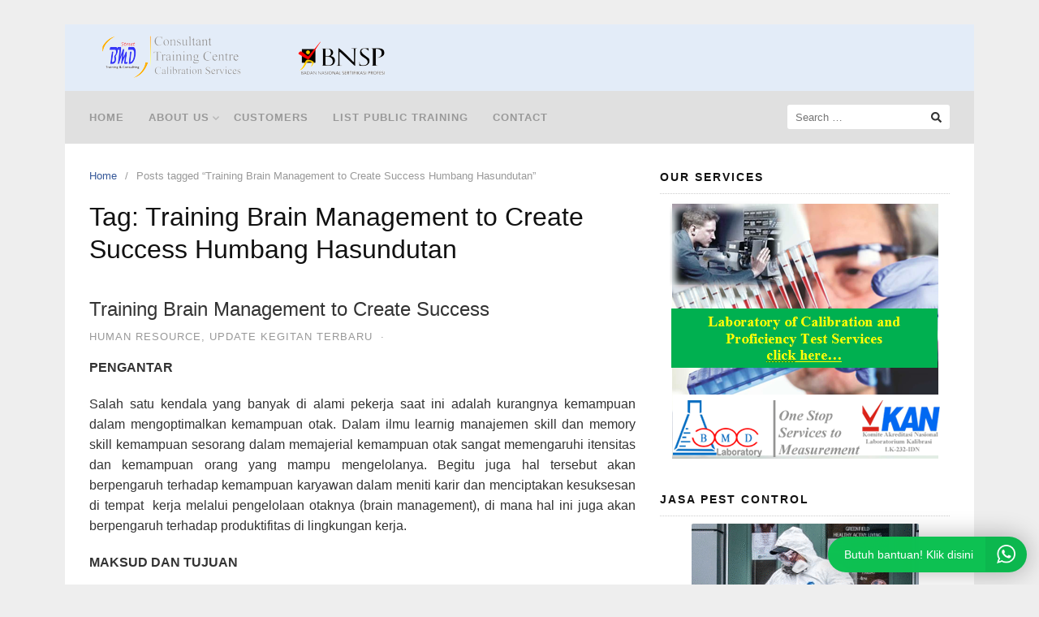

--- FILE ---
content_type: text/html; charset=UTF-8
request_url: https://www.trainingiso17025.asia/tag/training-brain-management-to-create-success-humbang-hasundutan
body_size: 15113
content:
<!DOCTYPE html>
<html lang="en-US">

<head>
  <meta charset="UTF-8">
  <meta name="viewport" content="width=device-width,initial-scale=1,minimum-scale=1.0">
  <meta name='robots' content='index, follow, max-image-preview:large, max-snippet:-1, max-video-preview:-1' />
	<style>img:is([sizes="auto" i], [sizes^="auto," i]) { contain-intrinsic-size: 3000px 1500px }</style>
	
	<!-- This site is optimized with the Yoast SEO plugin v25.3 - https://yoast.com/wordpress/plugins/seo/ -->
	<title>Training Brain Management to Create Success Humbang Hasundutan</title>
	<meta name="description" content="Pelatihan Laboratorium: ISO/IEC 17025 17043 17021 | GLP | Jaminan Mutu | Kalibrasi | Ketidakpastian | Validasi Verifikasi Mikrobiologi | Laboran dsb. Call: 021-7563091" />
	<link rel="canonical" href="https://www.trainingiso17025.asia/tag/training-brain-management-to-create-success-humbang-hasundutan" />
	<meta property="og:locale" content="en_US" />
	<meta property="og:type" content="article" />
	<meta property="og:title" content="Training Brain Management to Create Success Humbang Hasundutan" />
	<meta property="og:description" content="Pelatihan Laboratorium: ISO/IEC 17025 17043 17021 | GLP | Jaminan Mutu | Kalibrasi | Ketidakpastian | Validasi Verifikasi Mikrobiologi | Laboran dsb. Call: 021-7563091" />
	<meta property="og:url" content="https://www.trainingiso17025.asia/tag/training-brain-management-to-create-success-humbang-hasundutan" />
	<meta name="twitter:card" content="summary_large_image" />
	<script type="application/ld+json" class="yoast-schema-graph">{"@context":"https://schema.org","@graph":[{"@type":"CollectionPage","@id":"https://www.trainingiso17025.asia/tag/training-brain-management-to-create-success-humbang-hasundutan","url":"https://www.trainingiso17025.asia/tag/training-brain-management-to-create-success-humbang-hasundutan","name":"Training Brain Management to Create Success Humbang Hasundutan","isPartOf":{"@id":"https://www.trainingiso17025.asia/#website"},"description":"Pelatihan Laboratorium: ISO/IEC 17025 17043 17021 | GLP | Jaminan Mutu | Kalibrasi | Ketidakpastian | Validasi Verifikasi Mikrobiologi | Laboran dsb. Call: 021-7563091","breadcrumb":{"@id":"https://www.trainingiso17025.asia/tag/training-brain-management-to-create-success-humbang-hasundutan#breadcrumb"},"inLanguage":"en-US"},{"@type":"BreadcrumbList","@id":"https://www.trainingiso17025.asia/tag/training-brain-management-to-create-success-humbang-hasundutan#breadcrumb","itemListElement":[{"@type":"ListItem","position":1,"name":"Home","item":"https://www.trainingiso17025.asia/"},{"@type":"ListItem","position":2,"name":"Training Brain Management to Create Success Humbang Hasundutan"}]},{"@type":"WebSite","@id":"https://www.trainingiso17025.asia/#website","url":"https://www.trainingiso17025.asia/","name":"","description":"","potentialAction":[{"@type":"SearchAction","target":{"@type":"EntryPoint","urlTemplate":"https://www.trainingiso17025.asia/?s={search_term_string}"},"query-input":{"@type":"PropertyValueSpecification","valueRequired":true,"valueName":"search_term_string"}}],"inLanguage":"en-US"}]}</script>
	<!-- / Yoast SEO plugin. -->


<link rel='dns-prefetch' href='//www.trainingiso17025.asia' />
<link rel="alternate" type="application/rss+xml" title=" &raquo; Feed" href="https://www.trainingiso17025.asia/feed" />
<link rel="alternate" type="application/rss+xml" title=" &raquo; Training Brain Management to Create Success Humbang Hasundutan Tag Feed" href="https://www.trainingiso17025.asia/tag/training-brain-management-to-create-success-humbang-hasundutan/feed" />
<link rel='stylesheet' id='wp-block-library-css' href='https://www.trainingiso17025.asia/wp-includes/css/dist/block-library/style.min.css?ver=6.8.3' type='text/css' media='all' />
<style id='classic-theme-styles-inline-css' type='text/css'>
/*! This file is auto-generated */
.wp-block-button__link{color:#fff;background-color:#32373c;border-radius:9999px;box-shadow:none;text-decoration:none;padding:calc(.667em + 2px) calc(1.333em + 2px);font-size:1.125em}.wp-block-file__button{background:#32373c;color:#fff;text-decoration:none}
</style>
<style id='global-styles-inline-css' type='text/css'>
:root{--wp--preset--aspect-ratio--square: 1;--wp--preset--aspect-ratio--4-3: 4/3;--wp--preset--aspect-ratio--3-4: 3/4;--wp--preset--aspect-ratio--3-2: 3/2;--wp--preset--aspect-ratio--2-3: 2/3;--wp--preset--aspect-ratio--16-9: 16/9;--wp--preset--aspect-ratio--9-16: 9/16;--wp--preset--color--black: #000000;--wp--preset--color--cyan-bluish-gray: #abb8c3;--wp--preset--color--white: #ffffff;--wp--preset--color--pale-pink: #f78da7;--wp--preset--color--vivid-red: #cf2e2e;--wp--preset--color--luminous-vivid-orange: #ff6900;--wp--preset--color--luminous-vivid-amber: #fcb900;--wp--preset--color--light-green-cyan: #7bdcb5;--wp--preset--color--vivid-green-cyan: #00d084;--wp--preset--color--pale-cyan-blue: #8ed1fc;--wp--preset--color--vivid-cyan-blue: #0693e3;--wp--preset--color--vivid-purple: #9b51e0;--wp--preset--gradient--vivid-cyan-blue-to-vivid-purple: linear-gradient(135deg,rgba(6,147,227,1) 0%,rgb(155,81,224) 100%);--wp--preset--gradient--light-green-cyan-to-vivid-green-cyan: linear-gradient(135deg,rgb(122,220,180) 0%,rgb(0,208,130) 100%);--wp--preset--gradient--luminous-vivid-amber-to-luminous-vivid-orange: linear-gradient(135deg,rgba(252,185,0,1) 0%,rgba(255,105,0,1) 100%);--wp--preset--gradient--luminous-vivid-orange-to-vivid-red: linear-gradient(135deg,rgba(255,105,0,1) 0%,rgb(207,46,46) 100%);--wp--preset--gradient--very-light-gray-to-cyan-bluish-gray: linear-gradient(135deg,rgb(238,238,238) 0%,rgb(169,184,195) 100%);--wp--preset--gradient--cool-to-warm-spectrum: linear-gradient(135deg,rgb(74,234,220) 0%,rgb(151,120,209) 20%,rgb(207,42,186) 40%,rgb(238,44,130) 60%,rgb(251,105,98) 80%,rgb(254,248,76) 100%);--wp--preset--gradient--blush-light-purple: linear-gradient(135deg,rgb(255,206,236) 0%,rgb(152,150,240) 100%);--wp--preset--gradient--blush-bordeaux: linear-gradient(135deg,rgb(254,205,165) 0%,rgb(254,45,45) 50%,rgb(107,0,62) 100%);--wp--preset--gradient--luminous-dusk: linear-gradient(135deg,rgb(255,203,112) 0%,rgb(199,81,192) 50%,rgb(65,88,208) 100%);--wp--preset--gradient--pale-ocean: linear-gradient(135deg,rgb(255,245,203) 0%,rgb(182,227,212) 50%,rgb(51,167,181) 100%);--wp--preset--gradient--electric-grass: linear-gradient(135deg,rgb(202,248,128) 0%,rgb(113,206,126) 100%);--wp--preset--gradient--midnight: linear-gradient(135deg,rgb(2,3,129) 0%,rgb(40,116,252) 100%);--wp--preset--font-size--small: 13px;--wp--preset--font-size--medium: 20px;--wp--preset--font-size--large: 36px;--wp--preset--font-size--x-large: 42px;--wp--preset--spacing--20: 0.44rem;--wp--preset--spacing--30: 0.67rem;--wp--preset--spacing--40: 1rem;--wp--preset--spacing--50: 1.5rem;--wp--preset--spacing--60: 2.25rem;--wp--preset--spacing--70: 3.38rem;--wp--preset--spacing--80: 5.06rem;--wp--preset--shadow--natural: 6px 6px 9px rgba(0, 0, 0, 0.2);--wp--preset--shadow--deep: 12px 12px 50px rgba(0, 0, 0, 0.4);--wp--preset--shadow--sharp: 6px 6px 0px rgba(0, 0, 0, 0.2);--wp--preset--shadow--outlined: 6px 6px 0px -3px rgba(255, 255, 255, 1), 6px 6px rgba(0, 0, 0, 1);--wp--preset--shadow--crisp: 6px 6px 0px rgba(0, 0, 0, 1);}:where(.is-layout-flex){gap: 0.5em;}:where(.is-layout-grid){gap: 0.5em;}body .is-layout-flex{display: flex;}.is-layout-flex{flex-wrap: wrap;align-items: center;}.is-layout-flex > :is(*, div){margin: 0;}body .is-layout-grid{display: grid;}.is-layout-grid > :is(*, div){margin: 0;}:where(.wp-block-columns.is-layout-flex){gap: 2em;}:where(.wp-block-columns.is-layout-grid){gap: 2em;}:where(.wp-block-post-template.is-layout-flex){gap: 1.25em;}:where(.wp-block-post-template.is-layout-grid){gap: 1.25em;}.has-black-color{color: var(--wp--preset--color--black) !important;}.has-cyan-bluish-gray-color{color: var(--wp--preset--color--cyan-bluish-gray) !important;}.has-white-color{color: var(--wp--preset--color--white) !important;}.has-pale-pink-color{color: var(--wp--preset--color--pale-pink) !important;}.has-vivid-red-color{color: var(--wp--preset--color--vivid-red) !important;}.has-luminous-vivid-orange-color{color: var(--wp--preset--color--luminous-vivid-orange) !important;}.has-luminous-vivid-amber-color{color: var(--wp--preset--color--luminous-vivid-amber) !important;}.has-light-green-cyan-color{color: var(--wp--preset--color--light-green-cyan) !important;}.has-vivid-green-cyan-color{color: var(--wp--preset--color--vivid-green-cyan) !important;}.has-pale-cyan-blue-color{color: var(--wp--preset--color--pale-cyan-blue) !important;}.has-vivid-cyan-blue-color{color: var(--wp--preset--color--vivid-cyan-blue) !important;}.has-vivid-purple-color{color: var(--wp--preset--color--vivid-purple) !important;}.has-black-background-color{background-color: var(--wp--preset--color--black) !important;}.has-cyan-bluish-gray-background-color{background-color: var(--wp--preset--color--cyan-bluish-gray) !important;}.has-white-background-color{background-color: var(--wp--preset--color--white) !important;}.has-pale-pink-background-color{background-color: var(--wp--preset--color--pale-pink) !important;}.has-vivid-red-background-color{background-color: var(--wp--preset--color--vivid-red) !important;}.has-luminous-vivid-orange-background-color{background-color: var(--wp--preset--color--luminous-vivid-orange) !important;}.has-luminous-vivid-amber-background-color{background-color: var(--wp--preset--color--luminous-vivid-amber) !important;}.has-light-green-cyan-background-color{background-color: var(--wp--preset--color--light-green-cyan) !important;}.has-vivid-green-cyan-background-color{background-color: var(--wp--preset--color--vivid-green-cyan) !important;}.has-pale-cyan-blue-background-color{background-color: var(--wp--preset--color--pale-cyan-blue) !important;}.has-vivid-cyan-blue-background-color{background-color: var(--wp--preset--color--vivid-cyan-blue) !important;}.has-vivid-purple-background-color{background-color: var(--wp--preset--color--vivid-purple) !important;}.has-black-border-color{border-color: var(--wp--preset--color--black) !important;}.has-cyan-bluish-gray-border-color{border-color: var(--wp--preset--color--cyan-bluish-gray) !important;}.has-white-border-color{border-color: var(--wp--preset--color--white) !important;}.has-pale-pink-border-color{border-color: var(--wp--preset--color--pale-pink) !important;}.has-vivid-red-border-color{border-color: var(--wp--preset--color--vivid-red) !important;}.has-luminous-vivid-orange-border-color{border-color: var(--wp--preset--color--luminous-vivid-orange) !important;}.has-luminous-vivid-amber-border-color{border-color: var(--wp--preset--color--luminous-vivid-amber) !important;}.has-light-green-cyan-border-color{border-color: var(--wp--preset--color--light-green-cyan) !important;}.has-vivid-green-cyan-border-color{border-color: var(--wp--preset--color--vivid-green-cyan) !important;}.has-pale-cyan-blue-border-color{border-color: var(--wp--preset--color--pale-cyan-blue) !important;}.has-vivid-cyan-blue-border-color{border-color: var(--wp--preset--color--vivid-cyan-blue) !important;}.has-vivid-purple-border-color{border-color: var(--wp--preset--color--vivid-purple) !important;}.has-vivid-cyan-blue-to-vivid-purple-gradient-background{background: var(--wp--preset--gradient--vivid-cyan-blue-to-vivid-purple) !important;}.has-light-green-cyan-to-vivid-green-cyan-gradient-background{background: var(--wp--preset--gradient--light-green-cyan-to-vivid-green-cyan) !important;}.has-luminous-vivid-amber-to-luminous-vivid-orange-gradient-background{background: var(--wp--preset--gradient--luminous-vivid-amber-to-luminous-vivid-orange) !important;}.has-luminous-vivid-orange-to-vivid-red-gradient-background{background: var(--wp--preset--gradient--luminous-vivid-orange-to-vivid-red) !important;}.has-very-light-gray-to-cyan-bluish-gray-gradient-background{background: var(--wp--preset--gradient--very-light-gray-to-cyan-bluish-gray) !important;}.has-cool-to-warm-spectrum-gradient-background{background: var(--wp--preset--gradient--cool-to-warm-spectrum) !important;}.has-blush-light-purple-gradient-background{background: var(--wp--preset--gradient--blush-light-purple) !important;}.has-blush-bordeaux-gradient-background{background: var(--wp--preset--gradient--blush-bordeaux) !important;}.has-luminous-dusk-gradient-background{background: var(--wp--preset--gradient--luminous-dusk) !important;}.has-pale-ocean-gradient-background{background: var(--wp--preset--gradient--pale-ocean) !important;}.has-electric-grass-gradient-background{background: var(--wp--preset--gradient--electric-grass) !important;}.has-midnight-gradient-background{background: var(--wp--preset--gradient--midnight) !important;}.has-small-font-size{font-size: var(--wp--preset--font-size--small) !important;}.has-medium-font-size{font-size: var(--wp--preset--font-size--medium) !important;}.has-large-font-size{font-size: var(--wp--preset--font-size--large) !important;}.has-x-large-font-size{font-size: var(--wp--preset--font-size--x-large) !important;}
:where(.wp-block-post-template.is-layout-flex){gap: 1.25em;}:where(.wp-block-post-template.is-layout-grid){gap: 1.25em;}
:where(.wp-block-columns.is-layout-flex){gap: 2em;}:where(.wp-block-columns.is-layout-grid){gap: 2em;}
:root :where(.wp-block-pullquote){font-size: 1.5em;line-height: 1.6;}
</style>
<link rel='stylesheet' id='okewa-ui-animate-css' href='https://www.trainingiso17025.asia/wp-content/plugins/okewa/assets/css/animate.min.css?ver=6.8.3' type='text/css' media='all' />
<link rel='stylesheet' id='okewa-ui-style-css' href='https://www.trainingiso17025.asia/wp-content/plugins/okewa/assets/css/okewa-ui-style.css?ver=6.8.3' type='text/css' media='all' />
<link rel='stylesheet' id='landingpress-css' href='https://www.trainingiso17025.asia/wp-content/themes/landingpress-wp/style.css?ver=3.4.7' type='text/css' media='all' />
<script type="text/javascript" src="https://www.trainingiso17025.asia/wp-includes/js/jquery/jquery.min.js?ver=3.7.1" id="jquery-core-js"></script>
<script type="text/javascript" src="https://www.trainingiso17025.asia/wp-includes/js/jquery/jquery-migrate.min.js?ver=3.4.1" id="jquery-migrate-js"></script>
<script type="text/javascript" id="okewa-ui-js-js-extra">
/* <![CDATA[ */
var okewa_ui_data = {"z_index":"1"};
/* ]]> */
</script>
<script type="text/javascript" src="https://www.trainingiso17025.asia/wp-content/plugins/okewa/assets/js/okewa-ui-js.js?ver=6.8.3" id="okewa-ui-js-js"></script>
<script type="text/javascript" src="https://www.trainingiso17025.asia/wp-content/plugins/okewa/assets/js/js.cookie.min.js?ver=6.8.3" id="okewa-cookie-js-js"></script>
<meta name="generator" content="Elementor 3.29.2; features: additional_custom_breakpoints, e_local_google_fonts; settings: css_print_method-internal, google_font-enabled, font_display-swap">
			<style>
				.e-con.e-parent:nth-of-type(n+4):not(.e-lazyloaded):not(.e-no-lazyload),
				.e-con.e-parent:nth-of-type(n+4):not(.e-lazyloaded):not(.e-no-lazyload) * {
					background-image: none !important;
				}
				@media screen and (max-height: 1024px) {
					.e-con.e-parent:nth-of-type(n+3):not(.e-lazyloaded):not(.e-no-lazyload),
					.e-con.e-parent:nth-of-type(n+3):not(.e-lazyloaded):not(.e-no-lazyload) * {
						background-image: none !important;
					}
				}
				@media screen and (max-height: 640px) {
					.e-con.e-parent:nth-of-type(n+2):not(.e-lazyloaded):not(.e-no-lazyload),
					.e-con.e-parent:nth-of-type(n+2):not(.e-lazyloaded):not(.e-no-lazyload) * {
						background-image: none !important;
					}
				}
			</style>
			<style type="text/css">
svg { width: 1em; height: 1em; fill: currentColor; display: inline-block; vertical-align: middle; margin-top: -2px; }  /* Customizer Debug is ON */  @media (max-width: 500px) { .site-header { display: none !important; } } .site-branding{text-align:left;}.site-title { font-size: 10px }.site-description { font-size: 0px }.site-branding { padding-top: 0px }.site-branding { padding-bottom: 0px } @media (min-width: 769px) { a.menu-logo { display: none !important; } }  @media (min-width: 769px) { .main-navigation { padding-top:0px; padding-bottom:0px; } .is-sticky .main-navigation { padding-top:0; padding-bottom:0; } } .main-navigation, .main-navigation ul ul { background-color: #e0e0e0 }.main-navigation li a { font-weight: bold; } @media (max-width: 768px) { .main-navigation .header-menu-container { background-color: #d8d8d8 } } .container, .site-header, .site-inner, .main-navigation, .page-landingpress-full-hf .site-header .container, .page-landingpress-full-hf .main-navigation .container, .page-landingpress-full-hf .site-footer-widgets .container, .elementor-template-full-width .site-header .container, .elementor-template-full-width .main-navigation .container, .elementor-template-full-width .site-footer-widgets .container, .page-landingpress-boxed .container, .page-landingpress-boxed .site-header, .page-landingpress-boxed .site-inner, .page-landingpress-boxed .main-navigation, .page-landingpress-boxed-hf .container, .page-landingpress-boxed-hf .site-header, .page-landingpress-boxed-hf .site-inner, .page-landingpress-boxed-hf .main-navigation { max-width: 1120px; } @media (min-width: 1120px) { .site-content .content-area { float: left; width: 64.51612903%; } .site-content .widget-area { float: right; width: 35.48387097%; } } @media (max-width: 1119px) { .site-content .content-area { float:none; width:100%; } .site-content .widget-area { float:none; width:100%; } }
</style>
<link rel="icon" href="https://www.trainingiso17025.asia/wp-content/uploads/2023/08/cropped-Logo-32x32.jpg" sizes="32x32" />
<link rel="icon" href="https://www.trainingiso17025.asia/wp-content/uploads/2023/08/cropped-Logo-192x192.jpg" sizes="192x192" />
<link rel="apple-touch-icon" href="https://www.trainingiso17025.asia/wp-content/uploads/2023/08/cropped-Logo-180x180.jpg" />
<meta name="msapplication-TileImage" content="https://www.trainingiso17025.asia/wp-content/uploads/2023/08/cropped-Logo-270x270.jpg" />
</head>

<body class="archive tag tag-training-brain-management-to-create-success-humbang-hasundutan tag-2892 wp-theme-landingpress-wp header-active header-menu-active header-menu-sticky header-menu-after footer-active elementor-default elementor-kit-7692">
      <a class="skip-link screen-reader-text" href="#content">Skip to content</a>
  <div class="site-canvas">
        <div id="page" class="site-container">  <header id="masthead" class="site-header">
	<div class="site-branding clearfix site-header-align-left site-header-image-inactive">
				<div class="container">
			<div class="site-title clearfix">
									<a class="header-logo" href="https://www.trainingiso17025.asia/" rel="home">
						<img src="https://www.trainingiso17025.asia/wp-content/uploads/2023/06/Desain_tanpa_judul__2_-removebg-preview.png" alt="" />
					</a>
											</div>
		</div>
	</div>
	</header>
<div class="site-inner">
      <nav id="site-navigation" class="main-navigation  main-navigation-logo-yes main-navigation-cart-no">
	<div class="container">
		<div class="menu-overlay"></div>
		<button class="menu-toggle" aria-controls="header-menu" aria-expanded="false"><span class="menu-toggle-text">MENU</span><span class="menu-icon"><svg xmlns="http://www.w3.org/2000/svg" viewBox="0 0 448 512"><path d="M16 132h416c8.837 0 16-7.163 16-16V76c0-8.837-7.163-16-16-16H16C7.163 60 0 67.163 0 76v40c0 8.837 7.163 16 16 16zm0 160h416c8.837 0 16-7.163 16-16v-40c0-8.837-7.163-16-16-16H16c-8.837 0-16 7.163-16 16v40c0 8.837 7.163 16 16 16zm0 160h416c8.837 0 16-7.163 16-16v-40c0-8.837-7.163-16-16-16H16c-8.837 0-16 7.163-16 16v40c0 8.837 7.163 16 16 16z"/></svg></span></button>
					<a class="menu-logo" href="https://www.trainingiso17025.asia/" rel="home">
				<img src="https://www.trainingiso17025.asia/wp-content/uploads/2023/06/Logo-BMD-Laboratory-Ed-23-2.png" alt="" />
			</a>
						<div class="header-menu-container"><ul id="header-menu" class="header-menu menu nav-menu clearfix"><li id="menu-item-4448" class="menu-item menu-item-type-custom menu-item-object-custom menu-item-home menu-item-4448"><a href="https://www.trainingiso17025.asia">Home</a></li>
<li id="menu-item-4447" class="menu-item menu-item-type-post_type menu-item-object-page menu-item-has-children menu-item-4447"><a href="https://www.trainingiso17025.asia/about-us">About Us</a>
<ul class="sub-menu">
	<li id="menu-item-4444" class="menu-item menu-item-type-post_type menu-item-object-page menu-item-4444"><a href="https://www.trainingiso17025.asia/company-profile">Company Profile</a></li>
	<li id="menu-item-4446" class="menu-item menu-item-type-post_type menu-item-object-page menu-item-4446"><a href="https://www.trainingiso17025.asia/message-management">Message Management</a></li>
	<li id="menu-item-4440" class="menu-item menu-item-type-post_type menu-item-object-page menu-item-4440"><a href="https://www.trainingiso17025.asia/our-consultant">Our Consultant</a></li>
	<li id="menu-item-4443" class="menu-item menu-item-type-post_type menu-item-object-page menu-item-4443"><a href="https://www.trainingiso17025.asia/partner">Partner</a></li>
</ul>
</li>
<li id="menu-item-4442" class="menu-item menu-item-type-post_type menu-item-object-page menu-item-4442"><a href="https://www.trainingiso17025.asia/customers">Customers</a></li>
<li id="menu-item-4441" class="menu-item menu-item-type-post_type menu-item-object-page menu-item-4441"><a href="https://www.trainingiso17025.asia/list-public-training">List Public Training</a></li>
<li id="menu-item-4445" class="menu-item menu-item-type-post_type menu-item-object-page menu-item-4445"><a href="https://www.trainingiso17025.asia/contact">Contact</a></li>
<li class="header-searchform"><form method="get" class="search-form" action="https://www.trainingiso17025.asia/">
				<label>
					<span class="screen-reader-text">Search for:</span>
					<input type="search" class="search-field" placeholder="Search &hellip;" value="" name="s" />
				</label>
				<input type="submit" class="search-submit" value="Search" />
			</form></li></ul></div>	</div>
</nav>
    <div id="content" class="site-content">
    <div class="container">
      <div id="primary" class="content-area">
  <main id="main" class="site-main">
    <nav class="breadcrumb clearfix"><ul><li><a href="https://www.trainingiso17025.asia">Home</a></li><li>Posts tagged &ldquo;Training Brain Management to Create Success Humbang Hasundutan&rdquo;</li></ul></nav>
<header class="page-header"><h1 class="page-title">Tag: <span>Training Brain Management to Create Success Humbang Hasundutan</span></h1></header><div class="blog-post-area"><article id="post-660" class="clearfix entry-blog blog-layout-content-image post-660 post type-post status-publish format-standard category-human-resource category-update-kegitan-terbaru tag-training-brain-management-to-create-success tag-training-brain-management-to-create-success-agam tag-training-brain-management-to-create-success-alor tag-training-brain-management-to-create-success-ambon tag-training-brain-management-to-create-success-asahan tag-training-brain-management-to-create-success-asmat tag-training-brain-management-to-create-success-badung tag-training-brain-management-to-create-success-balangan tag-training-brain-management-to-create-success-bali tag-training-brain-management-to-create-success-balikpapan tag-training-brain-management-to-create-success-banda-aceh-barat-barat-daya-besar-jaya-selatan-tamiang-tengah-tenggara-timur-utara tag-training-brain-management-to-create-success-bandar-lampung tag-training-brain-management-to-create-success-bandung tag-training-brain-management-to-create-success-bandung-barat tag-training-brain-management-to-create-success-banggai-kepulauan-laut tag-training-brain-management-to-create-success-bangka-barat-selatan-tengah tag-training-brain-management-to-create-success-bangkalan tag-training-brain-management-to-create-success-bangli tag-training-brain-management-to-create-success-banjar tag-training-brain-management-to-create-success-banjarbaru tag-training-brain-management-to-create-success-banjarmasin tag-training-brain-management-to-create-success-banjarnegara tag-training-brain-management-to-create-success-bantaeng tag-training-brain-management-to-create-success-banten tag-training-brain-management-to-create-success-bantul tag-training-brain-management-to-create-success-banyuasin tag-training-brain-management-to-create-success-banyumas tag-training-brain-management-to-create-success-banyuwangi tag-training-brain-management-to-create-success-barito-kuala tag-training-brain-management-to-create-success-barito-selatan-timur-utara tag-training-brain-management-to-create-success-barru tag-training-brain-management-to-create-success-batam tag-training-brain-management-to-create-success-batang tag-training-brain-management-to-create-success-batanghari tag-training-brain-management-to-create-success-batu tag-training-brain-management-to-create-success-batubara tag-training-brain-management-to-create-success-bau-bau tag-training-brain-management-to-create-success-bekasi tag-training-brain-management-to-create-success-belitung-timur tag-training-brain-management-to-create-success-belu tag-training-brain-management-to-create-success-bener-meriah tag-training-brain-management-to-create-success-bengkalis tag-training-brain-management-to-create-success-bengkayang tag-training-brain-management-to-create-success-bengkulu tag-training-brain-management-to-create-success-bengkulu-selatan-tengah-utara tag-training-brain-management-to-create-success-berau tag-training-brain-management-to-create-success-biak-numfor tag-training-brain-management-to-create-success-bima tag-training-brain-management-to-create-success-binjai tag-training-brain-management-to-create-success-bintan tag-training-brain-management-to-create-success-bireuen tag-training-brain-management-to-create-success-bitung tag-training-brain-management-to-create-success-blitar tag-training-brain-management-to-create-success-blora tag-training-brain-management-to-create-success-boalemo tag-training-brain-management-to-create-success-bogor tag-training-brain-management-to-create-success-bojonegoro tag-training-brain-management-to-create-success-bolaang-mongondow-selatan-timur-utara tag-training-brain-management-to-create-success-bombana tag-training-brain-management-to-create-success-bondowoso tag-training-brain-management-to-create-success-bone tag-training-brain-management-to-create-success-bone-bolango tag-training-brain-management-to-create-success-bontang tag-training-brain-management-to-create-success-boven-digoel tag-training-brain-management-to-create-success-boyolali tag-training-brain-management-to-create-success-brebes tag-training-brain-management-to-create-success-bukittinggi tag-training-brain-management-to-create-success-buleleng tag-training-brain-management-to-create-success-bulukumba tag-training-brain-management-to-create-success-bulungan tag-training-brain-management-to-create-success-bungo tag-training-brain-management-to-create-success-buol tag-training-brain-management-to-create-success-buru-selatan tag-training-brain-management-to-create-success-buton-selatan-tengah-utara tag-training-brain-management-to-create-success-ciamis tag-training-brain-management-to-create-success-cianjur tag-training-brain-management-to-create-success-cilacap tag-training-brain-management-to-create-success-cilegon tag-training-brain-management-to-create-success-cimahi tag-training-brain-management-to-create-success-cirebon tag-training-brain-management-to-create-success-dairi tag-training-brain-management-to-create-success-deiyai tag-training-brain-management-to-create-success-deli-serdang tag-training-brain-management-to-create-success-demak tag-training-brain-management-to-create-success-depok tag-training-brain-management-to-create-success-dharmasraya tag-training-brain-management-to-create-success-dogiyai tag-training-brain-management-to-create-success-dompu tag-training-brain-management-to-create-success-donggala tag-training-brain-management-to-create-success-dumai tag-training-brain-management-to-create-success-empat-lawang tag-training-brain-management-to-create-success-ende tag-training-brain-management-to-create-success-enrekang tag-training-brain-management-to-create-success-fakfak tag-training-brain-management-to-create-success-flores-timur tag-training-brain-management-to-create-success-garut tag-training-brain-management-to-create-success-gayo-lues tag-training-brain-management-to-create-success-gianyar tag-training-brain-management-to-create-success-gorontalo-utara tag-training-brain-management-to-create-success-gowa tag-training-brain-management-to-create-success-gresik tag-training-brain-management-to-create-success-grobogan tag-training-brain-management-to-create-success-gunung-mas tag-training-brain-management-to-create-success-gunungkidul tag-training-brain-management-to-create-success-gunungsitoli tag-training-brain-management-to-create-success-halmahera-barat-tengah-utara-selatan-timur tag-training-brain-management-to-create-success-hulu-sungai-selatan-tengah-utara tag-training-brain-management-to-create-success-humbang-hasundutan tag-training-brain-management-to-create-success-indragiri-hilir-hulu tag-training-brain-management-to-create-success-indramayu tag-training-brain-management-to-create-success-intan-jaya tag-training-brain-management-to-create-success-jakarta tag-training-brain-management-to-create-success-jakarta-barat-pusat-selatan-timur-utara tag-training-brain-management-to-create-success-jambi tag-training-brain-management-to-create-success-jayapura tag-training-brain-management-to-create-success-jayawijaya tag-training-brain-management-to-create-success-jember tag-training-brain-management-to-create-success-jembrana tag-training-brain-management-to-create-success-jeneponto tag-training-brain-management-to-create-success-jepara tag-training-brain-management-to-create-success-jombang tag-training-brain-management-to-create-success-kaimana tag-training-brain-management-to-create-success-kampar tag-training-brain-management-to-create-success-kapuas tag-training-brain-management-to-create-success-kapuas-hulu tag-training-brain-management-to-create-success-karanganyar tag-training-brain-management-to-create-success-karangasem tag-training-brain-management-to-create-success-karawang tag-training-brain-management-to-create-success-karimun tag-training-brain-management-to-create-success-karo tag-training-brain-management-to-create-success-katingan tag-training-brain-management-to-create-success-kaur tag-training-brain-management-to-create-success-kayong-utara tag-training-brain-management-to-create-success-kebumen tag-training-brain-management-to-create-success-kediri tag-training-brain-management-to-create-success-keerom tag-training-brain-management-to-create-success-kendal tag-training-brain-management-to-create-success-kendari tag-training-brain-management-to-create-success-kepahiang tag-training-brain-management-to-create-success-kepulauan-anambas tag-training-brain-management-to-create-success-kepulauan-aru tag-training-brain-management-to-create-success-kepulauan-mentawai tag-training-brain-management-to-create-success-kepulauan-meranti tag-training-brain-management-to-create-success-kepulauan-sangihe-siau-tagulandang-biaro-talaud tag-training-brain-management-to-create-success-kepulauan-selayar tag-training-brain-management-to-create-success-kepulauan-sula tag-training-brain-management-to-create-success-kepulauan-yapen tag-training-brain-management-to-create-success-kerinci tag-training-brain-management-to-create-success-ketapang tag-training-brain-management-to-create-success-klaten tag-training-brain-management-to-create-success-klungkung tag-training-brain-management-to-create-success-kolaka-timur-utara tag-training-brain-management-to-create-success-konawe-kepulauan-selatan-utara tag-training-brain-management-to-create-success-kota-denpasar tag-training-brain-management-to-create-success-kotabaru tag-training-brain-management-to-create-success-kotamobagu tag-training-brain-management-to-create-success-kotawaringin-barat-timur tag-training-brain-management-to-create-success-kuantan-singingi tag-training-brain-management-to-create-success-kubu-raya tag-training-brain-management-to-create-success-kudus tag-training-brain-management-to-create-success-kulon-progo tag-training-brain-management-to-create-success-kuningan tag-training-brain-management-to-create-success-kupang tag-training-brain-management-to-create-success-kutai-barat-kartanegara-timur tag-training-brain-management-to-create-success-labuhanbatu-selatan-utara tag-training-brain-management-to-create-success-lahat tag-training-brain-management-to-create-success-lamandau tag-training-brain-management-to-create-success-lamongan tag-training-brain-management-to-create-success-lampung-tengah-utara-selatan-barat-timur tag-training-brain-management-to-create-success-landak tag-training-brain-management-to-create-success-langkat tag-training-brain-management-to-create-success-langsa tag-training-brain-management-to-create-success-lanny-jaya tag-training-brain-management-to-create-success-lebak tag-training-brain-management-to-create-success-lebong tag-training-brain-management-to-create-success-lembata tag-training-brain-management-to-create-success-lhokseumawe tag-training-brain-management-to-create-success-lima-puluh-kota tag-training-brain-management-to-create-success-lingga tag-training-brain-management-to-create-success-lombok tag-training-brain-management-to-create-success-lombok-barat-tengah-timur-utara tag-training-brain-management-to-create-success-lubuklinggau tag-training-brain-management-to-create-success-lumajang tag-training-brain-management-to-create-success-luwu-timur-utara tag-training-brain-management-to-create-success-madiun tag-training-brain-management-to-create-success-magelang tag-training-brain-management-to-create-success-magetan tag-training-brain-management-to-create-success-mahakam-ulu tag-training-brain-management-to-create-success-majalengka tag-training-brain-management-to-create-success-majene tag-training-brain-management-to-create-success-makassar tag-training-brain-management-to-create-success-malaka tag-training-brain-management-to-create-success-malang tag-training-brain-management-to-create-success-malinau tag-training-brain-management-to-create-success-maluku-barat-daya-tengah-tenggara-barat-utara tag-training-brain-management-to-create-success-mamasa tag-training-brain-management-to-create-success-mamberamo-raya-tengah tag-training-brain-management-to-create-success-mamuju-tengah-utara tag-training-brain-management-to-create-success-manado tag-training-brain-management-to-create-success-mandailing-natal tag-training-brain-management-to-create-success-manggarai-barat-timur tag-training-brain-management-to-create-success-manokwari-selatan tag-training-brain-management-to-create-success-mappi tag-training-brain-management-to-create-success-maros tag-training-brain-management-to-create-success-mataram tag-training-brain-management-to-create-success-maybrat tag-training-brain-management-to-create-success-medan tag-training-brain-management-to-create-success-melawi tag-training-brain-management-to-create-success-mempawah tag-training-brain-management-to-create-success-merangin tag-training-brain-management-to-create-success-merauke tag-training-brain-management-to-create-success-mesuji tag-training-brain-management-to-create-success-metro tag-training-brain-management-to-create-success-mimika tag-training-brain-management-to-create-success-minahasa-selatan-tenggara-utara tag-training-brain-management-to-create-success-mojokerto tag-training-brain-management-to-create-success-morowali-utara tag-training-brain-management-to-create-success-moutong tag-training-brain-management-to-create-success-muara-enim tag-training-brain-management-to-create-success-muaro-jambi tag-training-brain-management-to-create-success-mukomuko tag-training-brain-management-to-create-success-muna-barat tag-training-brain-management-to-create-success-murung-raya tag-training-brain-management-to-create-success-musi-banyuasin-rawas-utara tag-training-brain-management-to-create-success-nabire tag-training-brain-management-to-create-success-nagan-raya tag-training-brain-management-to-create-success-nagekeo tag-training-brain-management-to-create-success-natuna tag-training-brain-management-to-create-success-nduga tag-training-brain-management-to-create-success-ngada tag-training-brain-management-to-create-success-nganjuk tag-training-brain-management-to-create-success-ngawi tag-training-brain-management-to-create-success-nias-barat-selatan-utara tag-training-brain-management-to-create-success-nunukan tag-training-brain-management-to-create-success-nusa-tenggara-barat-ntb tag-training-brain-management-to-create-success-nusa-tenggara-timur-ntt tag-training-brain-management-to-create-success-ogan-ilir-komering-ilir-ulu-selatan-timur tag-training-brain-management-to-create-success-pacitan tag-training-brain-management-to-create-success-padang-lawas-utara tag-training-brain-management-to-create-success-padang-panjang tag-training-brain-management-to-create-success-padang-pariaman tag-training-brain-management-to-create-success-padangsidempuan tag-training-brain-management-to-create-success-pagar-alam tag-training-brain-management-to-create-success-pakpak-bharat tag-training-brain-management-to-create-success-palangka-raya tag-training-brain-management-to-create-success-palembang tag-training-brain-management-to-create-success-palopo tag-training-brain-management-to-create-success-palu tag-training-brain-management-to-create-success-pamekasan tag-training-brain-management-to-create-success-pandeglang tag-training-brain-management-to-create-success-pangandaran tag-training-brain-management-to-create-success-pangkajene-dan-kepulauan tag-training-brain-management-to-create-success-pangkal-pinang tag-training-brain-management-to-create-success-paniai tag-training-brain-management-to-create-success-papua tag-training-brain-management-to-create-success-parepare tag-training-brain-management-to-create-success-pariaman tag-training-brain-management-to-create-success-pasaman-barat tag-training-brain-management-to-create-success-paser-penajam-paser-utara tag-training-brain-management-to-create-success-pasuruan tag-training-brain-management-to-create-success-pati tag-training-brain-management-to-create-success-payakumbuh tag-training-brain-management-to-create-success-pegunungan-arfak tag-training-brain-management-to-create-success-pegunungan-bintang tag-training-brain-management-to-create-success-pekalongan tag-training-brain-management-to-create-success-pekanbaru tag-training-brain-management-to-create-success-pelalawan tag-training-brain-management-to-create-success-pemalang tag-training-brain-management-to-create-success-pematangsiantar tag-training-brain-management-to-create-success-penukal-abab-lematang-ilir tag-training-brain-management-to-create-success-pesawaran tag-training-brain-management-to-create-success-pesisir-barat tag-training-brain-management-to-create-success-pesisir-selatan tag-training-brain-management-to-create-success-pidie-jaya tag-training-brain-management-to-create-success-pinrang tag-training-brain-management-to-create-success-pohuwato tag-training-brain-management-to-create-success-polewali-mandar tag-training-brain-management-to-create-success-ponorogo tag-training-brain-management-to-create-success-pontianak tag-training-brain-management-to-create-success-poso tag-training-brain-management-to-create-success-prabumulih tag-training-brain-management-to-create-success-pringsewu tag-training-brain-management-to-create-success-probolinggo tag-training-brain-management-to-create-success-pulang-pisau tag-training-brain-management-to-create-success-pulau-morotai tag-training-brain-management-to-create-success-pulau-taliabu tag-training-brain-management-to-create-success-puncak tag-training-brain-management-to-create-success-puncak-jaya tag-training-brain-management-to-create-success-purbalingga tag-training-brain-management-to-create-success-purwakarta tag-training-brain-management-to-create-success-purworejo tag-training-brain-management-to-create-success-raja-ampat tag-training-brain-management-to-create-success-rejang-lebong tag-training-brain-management-to-create-success-rembang tag-training-brain-management-to-create-success-rokan-hilir-hulu tag-training-brain-management-to-create-success-rote-ndao tag-training-brain-management-to-create-success-sabang tag-training-brain-management-to-create-success-sabu-raijua tag-training-brain-management-to-create-success-salatiga tag-training-brain-management-to-create-success-samarinda tag-training-brain-management-to-create-success-sambas tag-training-brain-management-to-create-success-samosir tag-training-brain-management-to-create-success-sampang tag-training-brain-management-to-create-success-sanggau tag-training-brain-management-to-create-success-sarmi tag-training-brain-management-to-create-success-sarolangun tag-training-brain-management-to-create-success-sawahlunto tag-training-brain-management-to-create-success-sekadau tag-training-brain-management-to-create-success-seluma tag-training-brain-management-to-create-success-semarang tag-training-brain-management-to-create-success-seram-bagian-barat-timur tag-training-brain-management-to-create-success-serang tag-training-brain-management-to-create-success-serdang-bedagai tag-training-brain-management-to-create-success-seruyan tag-training-brain-management-to-create-success-siak tag-training-brain-management-to-create-success-sibolga tag-training-brain-management-to-create-success-sidenreng-rappang tag-training-brain-management-to-create-success-sidoarjo tag-training-brain-management-to-create-success-sigi tag-training-brain-management-to-create-success-sijunjung tag-training-brain-management-to-create-success-sikka tag-training-brain-management-to-create-success-simalungun tag-training-brain-management-to-create-success-simeulue tag-training-brain-management-to-create-success-singkawang tag-training-brain-management-to-create-success-sinjai tag-training-brain-management-to-create-success-sintang tag-training-brain-management-to-create-success-situbondo tag-training-brain-management-to-create-success-sleman tag-training-brain-management-to-create-success-solo tag-training-brain-management-to-create-success-solok tag-training-brain-management-to-create-success-solok-selatan tag-training-brain-management-to-create-success-soppeng tag-training-brain-management-to-create-success-sorong tag-training-brain-management-to-create-success-sorong-selatan tag-training-brain-management-to-create-success-sragen tag-training-brain-management-to-create-success-subang tag-training-brain-management-to-create-success-subulussalam tag-training-brain-management-to-create-success-sukabumi tag-training-brain-management-to-create-success-sukamara tag-training-brain-management-to-create-success-sukoharjo tag-training-brain-management-to-create-success-sumba-barat-daya-tengah-timur tag-training-brain-management-to-create-success-sumbawa-barat tag-training-brain-management-to-create-success-sumedang tag-training-brain-management-to-create-success-sumenep tag-training-brain-management-to-create-success-sungai-penuh tag-training-brain-management-to-create-success-supiori tag-training-brain-management-to-create-success-surabaya tag-training-brain-management-to-create-success-surakarta tag-training-brain-management-to-create-success-tabalong tag-training-brain-management-to-create-success-tabanan tag-training-brain-management-to-create-success-takalar tag-training-brain-management-to-create-success-tambrauw tag-training-brain-management-to-create-success-tana-tidung tag-training-brain-management-to-create-success-tana-toraja-utara tag-training-brain-management-to-create-success-tanah-bumbu-laut tag-training-brain-management-to-create-success-tanah-datar tag-training-brain-management-to-create-success-tangerang tag-training-brain-management-to-create-success-tangerang-selatan tag-training-brain-management-to-create-success-tanggamus tag-training-brain-management-to-create-success-tanjung-jabung-barat-timur tag-training-brain-management-to-create-success-tanjung-pinang tag-training-brain-management-to-create-success-tanjungbalai tag-training-brain-management-to-create-success-tapanuli-selatan-tengah-utara tag-training-brain-management-to-create-success-tapin tag-training-brain-management-to-create-success-tarakan tag-training-brain-management-to-create-success-tasikmalaya tag-training-brain-management-to-create-success-tebing-tinggi tag-training-brain-management-to-create-success-tebo tag-training-brain-management-to-create-success-tegal tag-training-brain-management-to-create-success-teluk-bintuni-wondama tag-training-brain-management-to-create-success-temanggung tag-training-brain-management-to-create-success-ternate tag-training-brain-management-to-create-success-tidore-kepulauan tag-training-brain-management-to-create-success-timor-tengah-selatan-utara tag-training-brain-management-to-create-success-toba-samosir tag-training-brain-management-to-create-success-tojo-una-una tag-training-brain-management-to-create-success-toli-toli tag-training-brain-management-to-create-success-tolikara tag-training-brain-management-to-create-success-tomohon tag-training-brain-management-to-create-success-trenggalek tag-training-brain-management-to-create-success-tual tag-training-brain-management-to-create-success-tuban tag-training-brain-management-to-create-success-tulang-bawang-barat tag-training-brain-management-to-create-success-tulungagung tag-training-brain-management-to-create-success-wajo tag-training-brain-management-to-create-success-wakatobi tag-training-brain-management-to-create-success-waropen tag-training-brain-management-to-create-success-way-kanan tag-training-brain-management-to-create-success-wonogiri tag-training-brain-management-to-create-success-wonosobo tag-training-brain-management-to-create-success-yahukimo tag-training-brain-management-to-create-success-yalimo tag-training-brain-management-to-create-success-yogyakarta entry">
	<div class="blog-section-image">
			</div>
	<div class="blog-section-content">
		<header class="entry-header">
			<h2 class="entry-title"><a href="https://www.trainingiso17025.asia/training-brain-management-to-create-success.html" rel="bookmark">Training Brain Management to Create Success</a></h2><div class="entry-meta"><span class="cat-links"><a href="https://www.trainingiso17025.asia/category/human-resource" >Human Resource</a>, <a href="https://www.trainingiso17025.asia/category/update-kegitan-terbaru" >Update Kegitan terbaru</a></span><span class="meta-sep">&middot;</span><span class="time-link"><time class="entry-date published" datetime="2025-11-01T10:25:20+00:00"></time><time class="updated" datetime="2025-11-04T09:13:53+00:00"></time></span></div>		</header>
				<div class="entry-content">
			<p style="text-align: justify;"><strong>PENGANTAR</strong></p>
<p style="text-align: justify;">Salah satu kendala yang banyak di alami pekerja saat ini adalah kurangnya kemampuan dalam mengoptimalkan kemampuan otak. Dalam ilmu learnig manajemen skill dan memory skill kemampuan sesorang dalam memajerial kemampuan otak sangat memengaruhi itensitas dan kemampuan orang yang mampu mengelolanya. Begitu juga hal tersebut akan berpengaruh terhadap kemampuan karyawan dalam meniti karir dan menciptakan kesuksesan di tempat  kerja melalui pengelolaan otaknya (brain management), di mana hal ini juga akan berpengaruh terhadap produktifitas di lingkungan kerja.</p>
<p style="text-align: justify;"><b>MAKSUD DAN TUJUAN</b></p>
<p style="text-align: justify;">Setelah menyelesaikan program Training Brain Management to Create Success di harapkan para peserta mampu menjadi individu karyawan yang kreatif, optimis dan semangat dalam berkarya sehingga produktivitas kerja meningkat serta performance menjadi lebih baik.</p>
<p style="text-align: justify;"><strong>BAHAN AJAR</strong></p>
<ul style="text-align: justify;">
<li>Brain Hemisphere Dominance:<strong> </strong>Optimalisasi fungsi otak dengan brain manajemen, Fungsi dan Peran Brain Hemisphare Dominance dan aktivasi fungsi otak.</li>
<li>Berpikir dan Analisa – Personal Learning Style:<strong style="text-align: justify;"> </strong>Optimalisasi kemampuan agar mampu menganalisa dan berfikir cerdas, mempelajari dan identifikasi <em>personal learning style </em>sendiri dan orang lain</li>
<li>Multiple Intelligences:<strong> </strong>Prioritas kecerdasan yang paling dominan dalam menjadi sukses, Implementasi multiple intelligences (Dalam: organisasi, komunikasi dan bisnis</li>
<li>Emotional Intelligences: Mengatur dan mengelola kecerdasan untuk bertindak cerdas dalam aktifitas, latihan otak kanan, smart dan sukses dalam menjadi bagian team dalam sebuah organisasi dengan mengenali emosi diri sendiri dan orang lain sehingga menumbuhkan semangat kerja yang tinggi.</li>
</ul>
<p style="text-align: justify;"><strong>METODE PELAKSANAAN</strong></p>
<p style="text-align: justify;">Pelatihan ini menggunakan metode interaktif, dimana peserta dikenalkan kepada konsep, diberikan contoh aplikasinya, berlatih menggunakan konsep, berfikir cerdas, serta membentuk pola fikir yang produktif, mendiskusikan proses dan hasil latihan. Disampaikan dalam bentuk presentasi ceramah dan diskusi kelompok untuk pembahasan studi kasus.</p>
<p style="text-align: justify;"><strong>SIAPA PESERTA YANG HARUS IKUT..??</strong></p>
<p style="text-align: justify;">Seluruh team/staff perusahaan dari level operator, staff hingga manajer.</p>
<p><strong>PROFIL TEAM PENGAJAR </strong><a href="https://bmdstreet.com/our-consultant"><strong>KLIK DISINI</strong></a></p>
<p><strong style="font-size: 13px; text-align: justify;">DURASI</strong></p>
<p style="text-align: justify;">2 Hari (Efektif 14 Jam: 09.00-16.00)</p>
<p style="text-align: justify;"><strong>INVESTASI</strong></p>
<p style="text-align: justify;"><strong>Normal Training</strong></p>
<ul>
<li>Rp 5.500.000,00/peserta (jakarta, bogor, bandung, yogyakarta, surabaya) (Harga belum termasuk pajak dan promo)</li>
<li>Rp 6.550,000,00/peserta (bali,lombok,balikpapan) (Harga belum termasuk pajak dan promo)</li>
</ul>
<p><strong>Online Class</strong></p>
<ul>
<li>Rp. 1.950.000 (Harga belum termasuk pajak dan promo)</li>
</ul>
<p><strong>(Dapatkan Harga Khusus Untuk Request Pelatihan Secara Paket. Silahkan <span style="color: #ff0000;"><a style="color: #ff0000;" href="https://api.whatsapp.com/send?phone=6281382807230&amp;text=Halo%20BMD%20saya%20barusan%20baca%20diweb%20bmdstreet.com%20ada%20promokah">Klik Disini</a></span>)</strong></p>
<p style="text-align: justify;"><strong>FASILITAS</strong></p>
<p><strong>Normal Training</strong></p>
<ul>
<li>Sertifikat, Modul (Soft dan Hardcopy), Training Kit (Tas Jinjing, Tas Ransel, Blocknote, Ball Point), Jacket, Lunch, Coffee Break dan foto bersama seluruh peserta.</li>
</ul>
<p><strong>Online Class</strong></p>
<ul>
<li>Sertifikat dan Soft Copy Modul</li>
</ul>
<p style="text-align: justify;"><strong>INFORMASI DAN PROMO</strong></p>
<div>Hub      : 021 – 756 3091</div>
<div>Fax       : 021 – 756 3291</div>
<p style="text-align: justify;"><strong>CONTACT PERSON</strong></p>
<p style="text-align: justify;">0813 8280 7230, 0812 8931 1641</p>
<p><strong>JADWAL <a href="https://www.trainingiso17025.asia/training-brain-management-to-create-success.html">TRAINING BRAIN MANAGEMENT TO CREATE SUCCESS TAHUN 2025:</a></strong></p>
<ul>
<li>06-07 November 2025 Yogyakarta</li>
<li>04-05 Desember 2025 Jakarta</li>
</ul>
<p><strong>JADWAL <a href="https://www.trainingiso17025.asia/training-brain-management-to-create-success.html">TRAINING BRAIN MANAGEMENT TO CREATE SUCCESS TAHUN 2026:</a></strong></p>
<ul>
<li>05-06 Januari 2026 Jakarta</li>
<li>02-03 Februari 2026 Yogyakarta</li>
<li>02-03 Maret 2026 Bandung</li>
<li>01-02 April 2026 Surabaya</li>
<li>04-05 Mei 2026 Bogor</li>
<li>02-03 Juni 2026 Bali</li>
<li>01-02 Juli 2026 Jakarta</li>
<li>03-04 Agustus 2026 Yogyakarta</li>
<li>01-02 September 2026 Bandung</li>
<li>01-02 Oktober 2026 Surabaya</li>
<li>02-03 November 2026 Bogor</li>
<li>01-02 Desember 2026 Malang</li>
</ul>
<p><strong>BELUM ADA JADWAL &amp; WAKTU PELAKSANAAN YANG SESUAI…??? </strong><span style="color: #ff0000;"><a style="color: #ff0000;" href="https://api.whatsapp.com/send?phone=6281382807230&amp;text=Halo%20BMD%20saya%20barusan%20baca%20diweb%20bmdstreet.com%20bisa%20request%20waktu%20dan%20lokasikah"><strong>KLIK DISINI</strong></a></span><strong> </strong><strong>UNTUK MEREQUESTNYA..!!</strong></p>
<p>&nbsp;</p>
		</div>
			</div>
</article>
</div>  </main>
</div>
<div id="secondary" class="widget-area">
  <div class="site-sidebar">
    <aside id="custom_html-2" class="widget_text widget widget_custom_html"><h3 class="widget-title">Our Services</h3><div class="textwidget custom-html-widget"><a href="https://www.bmdlaboratory.com"><center><img src="https://www.trainingiso17025.asia/wp-content/uploads/2017/09/Jasa-Laboratorium-Kalibrasi-BMD-Laboratory.png" border="0" alt="Jasa Kalibrasi" /></center></a>
</div></aside><aside id="text-14" class="widget widget_text"><h3 class="widget-title">Jasa Pest Control</h3>			<div class="textwidget"><p><a href="http://www.bmdtechnology.com"><img fetchpriority="high" decoding="async" class="aligncenter size-full wp-image-7666" src="https://www.trainingiso17025.asia/wp-content/uploads/2020/04/Jasa-Pest-Control.gif" alt="" width="280" height="280" /></a></p>
</div>
		</aside><aside id="text-12" class="widget widget_text"><h3 class="widget-title">Client Testimonial</h3>			<div class="textwidget"><p><center><iframe src="https://www.youtube.com/embed/mk0BM1q2K4s" frameborder="0" allowfullscreen></iframe></center></p>
<p><a href="https://www.youtube.com/channel/UCdcM7uLdtmRV_RCxisau9Yg"><Strong>Klik disini</Strong> untuk video lainnya</a></p>
</div>
		</aside><aside id="text-6" class="widget widget_text"><h3 class="widget-title">Join to Us</h3>			<div class="textwidget"><p><iframe src="https://www.facebook.com/plugins/page.php?href=https%3A%2F%2Fwww.facebook.com%2FBMDStreetCorp%2F&tabs=timeline&width=285&height=180&small_header=true&adapt_container_width=true&hide_cover=true&show_facepile=true&appId" style="border:none;overflow:hidden" scrolling="no" frameborder="0" allowTransparency="true"></iframe></p>
</div>
		</aside><aside id="text-4" class="widget widget_text"><h3 class="widget-title">Support to Certification</h3>			<div class="textwidget"><center><img src="https://trainingiso.asia/wp-content/uploads/2012/12/Support-to-Certification.jpg" /></a></center></div>
		</aside><aside id="text-7" class="widget widget_text"><h3 class="widget-title">Premium Customer</h3>			<div class="textwidget"><p><center><img src="https://trainingiso.asia/wp-content/uploads/2013/02/Customer-BMD-Street-Consulting.gif" /></a></center></p>
</div>
		</aside>  </div>
</div>
</div> <!-- .container -->
</div> <!-- .site-content -->
            <div id="footer-widgets" class="site-footer-widgets">
        <div class="container">
          <div class="footer-col">
            <aside id="custom_html-4" class="widget_text footer-widget widget widget_custom_html"><h3 class="widget-title">Our Cooperation</h3><div class="textwidget custom-html-widget"><center><img src="https://www.bmdstreet.com/wp-content/uploads/2018/08/Akreditasi-Laboratorium-Uji-Profisiensi-PT-Bisa-Mandiri-Strategi-Investasi.png" border="0" alt="Cooperation" /></center>
<a href="http://www.ifmqs.com.au/Microbiology.htm">View License</a> 
</div></aside><aside id="custom_html-3" class="widget_text footer-widget widget widget_custom_html"><h3 class="widget-title">Kontak</h3><div class="textwidget custom-html-widget"><div class="home">BMD Building Centre<br/>
Jl. Raya Serpong, Batan Indah Blok F No.90, Kelurahan Kademangan, Kec. Setu, Kota Tangerang Selatan 15313</div>

<div class="telephone">Telephone:  <em>+6221-7563091, Fax: +6221-7563291</em><br/>
Mobile:  <em>+62813 8280 7230</em></div> </div></aside>          </div>
          <div class="footer-col">
            <aside id="custom_html-5" class="widget_text footer-widget widget widget_custom_html"><h3 class="widget-title">Accreditation</h3><div class="textwidget custom-html-widget"><center><a href="http://www.bmdlaboratory.com"><img class="size-full wp-image-631 aligncenter" src="https://www.sertifikasibnsp.id/wp-content/uploads/2023/06/Animasi-BMD-Laboratory-1.png" alt="" width="264" height="250"></a></center></div></aside>          </div>
          <div class="footer-col">
            <aside id="text-15" class="footer-widget widget widget_text"><h3 class="widget-title">Jasa Pest Control</h3>			<div class="textwidget"><p><a href="www.bmdtechnology.com"><img decoding="async" class="aligncenter size-full wp-image-7667" src="https://www.trainingiso17025.asia/wp-content/uploads/2020/04/Jasa-Pest-Control-Murah-BTC.png" alt="" width="264" height="250" /></a></p>
</div>
		</aside><aside id="custom_html-6" class="widget_text footer-widget widget widget_custom_html"><div class="textwidget custom-html-widget"> <!-- Histats.com  (div with counter) --><div id="histats_counter"></div>
<!-- Histats.com  START  (aync)-->
<script type="text/javascript">var _Hasync= _Hasync|| [];
_Hasync.push(['Histats.start', '1,4043309,4,514,95,18,00010000']);
_Hasync.push(['Histats.fasi', '1']);
_Hasync.push(['Histats.track_hits', '']);
(function() {
var hs = document.createElement('script'); hs.type = 'text/javascript'; hs.async = true;
hs.src = ('//s10.histats.com/js15_as.js');
(document.getElementsByTagName('head')[0] || document.getElementsByTagName('body')[0]).appendChild(hs);
})();</script>
<noscript><a href="/" target="_blank"><img  src="//sstatic1.histats.com/0.gif?4043309&101" alt="free page hit counter" border="0"></a></noscript>
<!-- Histats.com  END  --></div></aside>          </div>
        </div>
      </div>
      </div> <!-- .site-inner -->

  <footer id="colophon" class="site-footer">
    <div class="container">
              <nav id="footer-navigation" class="footer-navigation">
          <div class="menu-menu-kedua-container"><ul id="menu-menu-kedua" class="menu"><li id="menu-item-4454" class="menu-item menu-item-type-taxonomy menu-item-object-category menu-item-4454"><a href="https://www.trainingiso17025.asia/category/standarisasi">Standarisasi</a></li>
<li id="menu-item-4450" class="menu-item menu-item-type-taxonomy menu-item-object-category menu-item-4450"><a href="https://www.trainingiso17025.asia/category/analytical-method">Analytical Method</a></li>
<li id="menu-item-4449" class="menu-item menu-item-type-taxonomy menu-item-object-category menu-item-4449"><a href="https://www.trainingiso17025.asia/category/analisis-kuantitatif-kualitatif">Analisis Kuantitatif &#038; Kualitatif</a></li>
<li id="menu-item-4451" class="menu-item menu-item-type-taxonomy menu-item-object-category menu-item-4451"><a href="https://www.trainingiso17025.asia/category/ekdp">Uncertainty</a></li>
<li id="menu-item-4452" class="menu-item menu-item-type-taxonomy menu-item-object-category menu-item-4452"><a href="https://www.trainingiso17025.asia/category/mikrobiologi">Mikrobiologi</a></li>
<li id="menu-item-4453" class="menu-item menu-item-type-taxonomy menu-item-object-category menu-item-4453"><a href="https://www.trainingiso17025.asia/category/qc-laboratory">Quality Control</a></li>
<li id="menu-item-4455" class="menu-item menu-item-type-taxonomy menu-item-object-category menu-item-4455"><a href="https://www.trainingiso17025.asia/category/validasi-verifikasi">Validasi &#038; Verifikasi</a></li>
<li id="menu-item-4457" class="menu-item menu-item-type-taxonomy menu-item-object-category menu-item-4457"><a href="https://www.trainingiso17025.asia/category/k3l">Safety &#038; Environment</a></li>
<li id="menu-item-4458" class="menu-item menu-item-type-taxonomy menu-item-object-category menu-item-4458"><a href="https://www.trainingiso17025.asia/category/instrumentasi">Instrumentasi</a></li>
<li id="menu-item-4459" class="menu-item menu-item-type-taxonomy menu-item-object-category menu-item-4459"><a href="https://www.trainingiso17025.asia/category/preparation-control">Preparation &#038; Control</a></li>
<li id="menu-item-4460" class="menu-item menu-item-type-taxonomy menu-item-object-category menu-item-4460"><a href="https://www.trainingiso17025.asia/category/pengolahan-data">Result &#038; Documentation</a></li>
<li id="menu-item-4461" class="menu-item menu-item-type-taxonomy menu-item-object-category menu-item-4461"><a href="https://www.trainingiso17025.asia/category/kalibrasi">Kalibrasi</a></li>
</ul></div>        </nav>
            <div class="site-info">
                  Copyright &copy; 2026               </div>
    </div>
  </footer>
</div> <!-- .site-container -->
</div> <!-- .site-canvas -->
<script type="speculationrules">
{"prefetch":[{"source":"document","where":{"and":[{"href_matches":"\/*"},{"not":{"href_matches":["\/wp-*.php","\/wp-admin\/*","\/wp-content\/uploads\/*","\/wp-content\/*","\/wp-content\/plugins\/*","\/wp-content\/themes\/landingpress-wp\/*","\/*\\?(.+)"]}},{"not":{"selector_matches":"a[rel~=\"nofollow\"]"}},{"not":{"selector_matches":".no-prefetch, .no-prefetch a"}}]},"eagerness":"conservative"}]}
</script>

                <div class="okewa-style_2 okewa-right">  
                  <div id="okewa-floating_cta" class="animated bounceInUp" style="background:#0dc152; z-index: 999;">
                    <span class="okewa-fc_text">Butuh bantuan! Klik disini</span>
                    <img class="okewa-fc_icon" src="https://www.trainingiso17025.asia/wp-content/plugins/okewa/assets/img/whatsapp.png" />
                  </div>
                  
                  <div id="okewa-floating_popup" class="animated" style="z-index: 999">
                        
                  <div class="okewa-multiple_cs">
                    <div class="okewa-header" style="background:#0dc152;">
                      <img class="okewa-close" src="https://www.trainingiso17025.asia/wp-content/plugins/okewa/assets/img/close.png" />    
                                                <img class="okewa-avatar" src="https://www.trainingiso17025.asia/wp-content/uploads/2026/01/foto-web.jpg" />
						                          <img class="okewa-avatar" src="https://bmdstreet.com/wp-content/uploads/2023/05/PP-WA-UMU.jpg" />
						                          <img class="okewa-avatar" src="https://bmdstreet.com/wp-content/uploads/2025/06/sintaa-ai.png" />
						                          <img class="okewa-avatar" src="https://bmdstreet.com/wp-content/uploads/2022/08/Andini.jpg" />
						                        
                      <p class="okewa-intro">Kami siap membantu anda sekarang!

Tim Specialist kami siap berdiskusi via Chat WA apabila sedang online, jika jaringan sedang sibuk segera kirim email ke: <a href="/cdn-cgi/l/email-protection" class="__cf_email__" data-cfemail="751c1b131a351718110601071010015b161a18">[email&#160;protected]</a> untuk mendapatkan respon cepat via help desk..</p>
                    </div>  
                    <div class="okewa-chat">
						                      <div class="list-cs_2" href="#cs_2" data-no="">
                            <img class="okewa-avatar" src="https://www.trainingiso17025.asia/wp-content/uploads/2026/01/foto-web.jpg" />
                            <div class="okewa-cs_profile">
                              <p class="okewa-cs_position">Account Executive</p>
                              <h3 class="okewa-cs_name">Dita - Head Office</h3>
                              <small class="okewa-cs_status">Online</small>
                            </div>
                          </div>  
							                      <div class="list-cs_0" href="#cs_0" data-no="">
                            <img class="okewa-avatar" src="https://bmdstreet.com/wp-content/uploads/2023/05/PP-WA-UMU.jpg" />
                            <div class="okewa-cs_profile">
                              <p class="okewa-cs_position">Account Executive</p>
                              <h3 class="okewa-cs_name">Umu Hanifatul - Head Office</h3>
                              <small class="okewa-cs_status">Online</small>
                            </div>
                          </div>  
							                      <div class="list-cs_4" href="#cs_4" data-no="">
                            <img class="okewa-avatar" src="https://bmdstreet.com/wp-content/uploads/2025/06/sintaa-ai.png" />
                            <div class="okewa-cs_profile">
                              <p class="okewa-cs_position">Account Executive</p>
                              <h3 class="okewa-cs_name">Shinta (AI)</h3>
                              <small class="okewa-cs_status">Online</small>
                            </div>
                          </div>  
							                      <div class="list-cs_5" href="#cs_5" data-no="">
                            <img class="okewa-avatar" src="https://bmdstreet.com/wp-content/uploads/2022/08/Andini.jpg" />
                            <div class="okewa-cs_profile">
                              <p class="okewa-cs_position">Account Executive</p>
                              <h3 class="okewa-cs_name">Andini Eryani - Head Office</h3>
                              <small class="okewa-cs_status">Online</small>
                            </div>
                          </div>  
						                        
                    </div>  
                  </div>
  				                          

				                  <div id="cs_2">
                    <div class="okewa-header" style="background:#0dc152;">
                      <img class="okewa-close" src="https://www.trainingiso17025.asia/wp-content/plugins/okewa/assets/img/close.png" />    
                      <img class="okewa-avatar" src="https://www.trainingiso17025.asia/wp-content/uploads/2026/01/foto-web.jpg" />
                      <p class="okewa-intro"><strong>Dita - Head Office</strong>Account Executive</p>
                    </div>  
                    <div class="okewa-chat">
                      <span class="okewa-chat_opening">Apa kabar bp/ibu, ada yg bisa saya bantu? <small class="okewa-timestamp">00.00</small> <img src="https://www.trainingiso17025.asia/wp-content/plugins/okewa/assets/img/tick.png" /></span>      
                    </div>  
                    <div class="okewa-input">
                      <input class="okewa-input_content"  data-no="6281289311641" placeholder="Reply to Dita - Head Office"></input>
                      <img class="okewa-input_icon" src="https://www.trainingiso17025.asia/wp-content/plugins/okewa/assets/img/send.png" />
                    </div>  
                  </div>
				                  <div id="cs_0">
                    <div class="okewa-header" style="background:#0dc152;">
                      <img class="okewa-close" src="https://www.trainingiso17025.asia/wp-content/plugins/okewa/assets/img/close.png" />    
                      <img class="okewa-avatar" src="https://bmdstreet.com/wp-content/uploads/2023/05/PP-WA-UMU.jpg" />
                      <p class="okewa-intro"><strong>Umu Hanifatul - Head Office</strong>Account Executive</p>
                    </div>  
                    <div class="okewa-chat">
                      <span class="okewa-chat_opening">Apa kabar bp/ibu, ada yg bisa saya bantu? <small class="okewa-timestamp">00.00</small> <img src="https://www.trainingiso17025.asia/wp-content/plugins/okewa/assets/img/tick.png" /></span>      
                    </div>  
                    <div class="okewa-input">
                      <input class="okewa-input_content"  data-no="6281382807230" placeholder="Reply to Umu Hanifatul - Head Office"></input>
                      <img class="okewa-input_icon" src="https://www.trainingiso17025.asia/wp-content/plugins/okewa/assets/img/send.png" />
                    </div>  
                  </div>
				                  <div id="cs_4">
                    <div class="okewa-header" style="background:#0dc152;">
                      <img class="okewa-close" src="https://www.trainingiso17025.asia/wp-content/plugins/okewa/assets/img/close.png" />    
                      <img class="okewa-avatar" src="https://bmdstreet.com/wp-content/uploads/2025/06/sintaa-ai.png" />
                      <p class="okewa-intro"><strong>Shinta (AI)</strong>Account Executive</p>
                    </div>  
                    <div class="okewa-chat">
                      <span class="okewa-chat_opening">Apa kabar bp/ibu, ada yg bisa saya bantu? <small class="okewa-timestamp">00.00</small> <img src="https://www.trainingiso17025.asia/wp-content/plugins/okewa/assets/img/tick.png" /></span>      
                    </div>  
                    <div class="okewa-input">
                      <input class="okewa-input_content"  data-no="+6282138745980" placeholder="Reply to Shinta (AI)"></input>
                      <img class="okewa-input_icon" src="https://www.trainingiso17025.asia/wp-content/plugins/okewa/assets/img/send.png" />
                    </div>  
                  </div>
				                  <div id="cs_5">
                    <div class="okewa-header" style="background:#0dc152;">
                      <img class="okewa-close" src="https://www.trainingiso17025.asia/wp-content/plugins/okewa/assets/img/close.png" />    
                      <img class="okewa-avatar" src="https://bmdstreet.com/wp-content/uploads/2022/08/Andini.jpg" />
                      <p class="okewa-intro"><strong>Andini Eryani - Head Office</strong>Account Executive</p>
                    </div>  
                    <div class="okewa-chat">
                      <span class="okewa-chat_opening">Apakah ada yang saya bisa bantu bapak/ibu? <small class="okewa-timestamp">00.00</small> <img src="https://www.trainingiso17025.asia/wp-content/plugins/okewa/assets/img/tick.png" /></span>      
                    </div>  
                    <div class="okewa-input">
                      <input class="okewa-input_content"  data-no="6281210957836" placeholder="Reply to Andini Eryani - Head Office"></input>
                      <img class="okewa-input_icon" src="https://www.trainingiso17025.asia/wp-content/plugins/okewa/assets/img/send.png" />
                    </div>  
                  </div>
				                        
						
                  </div>  
                </div>

                <script data-cfasync="false" src="/cdn-cgi/scripts/5c5dd728/cloudflare-static/email-decode.min.js"></script><script type="text/javascript">
                jQuery(function ($) {
                   $(document).ready(function() {
                                           $("#okewa-floating_cta, .open-wa").click(function(e) {
                	      e.preventDefault();
                          var $popup = $('#okewa-floating_popup');
                          if ($popup.is(':visible')) {
                            $("#okewa-floating_popup").removeClass('bounceInUp');
                            $("#okewa-floating_popup").addClass('bounceOutDown');
                            $("#okewa-floating_popup").delay(1000).hide(0);
                          }
                          else {
                            $("#okewa-floating_popup").show();
                            $("#okewa-floating_popup").removeClass('bounceOutDown');
                            $("#okewa-floating_popup").addClass('bounceInUp');
                          }
                        });
                        $("#okewa-floating_popup .okewa-multiple_cs .okewa-header .okewa-close").click(function() {
                            Cookies.set("okewaclose", 1, { expires : 1 });
                            $("#okewa-floating_popup").removeClass('bounceInUp');
                            $("#okewa-floating_popup").addClass('bounceOutDown');
                            $("#okewa-floating_popup").delay(1000).hide(0);  
                        });
                        $("#okewa-floating_popup div[id*='cs_'] .okewa-header .okewa-close").click(function() {
                          $("#okewa-floating_popup div[id*='cs_']").removeClass('active animated fadeIn').hide();
                          $('#okewa-floating_popup .okewa-multiple_cs').show().addClass('animated fadeIn');
                        });
    				                        

                                            $('#okewa-floating_popup .okewa-multiple_cs .okewa-chat div[class*="list-cs_"]:not(".offline")').click(function() {
                          var $target = $($(this).attr('href')),
                              $other = $target.siblings('.active'),
                              animIn = function () {
                                $target.addClass('active').show().addClass('animated fadeIn');
                              };        
                          $('#okewa-floating_popup .okewa-multiple_cs').hide();
                          var dt = new Date();
                          var time = dt.getHours() + ":" + dt.getMinutes();
                          $('#okewa-floating_popup .okewa-chat .okewa-chat_opening .okewa-timestamp').html(time);
                          if (!$target.hasClass('active') && $other.length > 0) {
                            $other.each(function(index, self) {
                              var $this = $(this);
                              $this.removeClass('active');
                            });
                          } else if (!$target.hasClass('active')) {
                            animIn();
                          }
                        });
    				                        
                    
                      $('#okewa-floating_popup .okewa-input .okewa-input_icon').click(function() {
                          var message = $(this).closest('.okewa-input').find('.okewa-input_content').val();
                          var number = $(this).closest('.okewa-input').find('.okewa-input_content').data('no');
                                                        window.location.href = "https://www.trainingiso17025.asia/wp-content/plugins/okewa/okewa-send.php?no="+number+"&msg="+message+"";
          				                          
                      });
                      $("#okewa-floating_popup .okewa-input .okewa-input_content").keypress(function(e) {
                        if(e.which == 13) {
                          var message = $(this).val();
                          var number = $(this).data('no');
                                                        window.location.href = "https://www.trainingiso17025.asia/wp-content/plugins/okewa/okewa-send.php?no="+number+"&msg="+message+"";
          				                          
                        }
                        });
                        $('#okewa-floating_popup .okewa-multiple_cs .okewa-chat div[class*="list-cs_"]:not(".offline")').click(function() {
                          if ($(this).data('no') !== '') {
                          var number = $(this).data('no');
                          window.location.href = "https://www.trainingiso17025.asia/wp-content/plugins/okewa/okewa-send.php?no="+number+"";
                          }
                        });    
                      if ($(window).width() > 767) {
                                                    // Open chat after x seconds on desktop
                                                        setTimeout(function() {
                                                                if ( $("#okewa-floating_popup").css('display') == 'none' ) {
              				                            
              				        if (!Cookies.get('okewaclose')) {
                                      $("#okewa-floating_cta").trigger('click');
                                    }
                                }
                            }, 3000);
                                                                          } else {
                                              }
                    });
                    var hours = new Date().getHours();
                                                                        $('.list-cs_2').addClass('offline');
                            $('.list-cs_2 .okewa-cs_status').html('Offline');
                                                                                                $('.list-cs_0').addClass('offline');
                            $('.list-cs_0 .okewa-cs_status').html('Offline');
                                                                                                $('.list-cs_4').addClass('offline');
                            $('.list-cs_4 .okewa-cs_status').html('Offline');
                                                                                                $('.list-cs_5').addClass('offline');
                            $('.list-cs_5 .okewa-cs_status').html('Offline');
                                                            	$(".okewa-woo .okewa-btn").click(function(e) {
                	    e.preventDefault();
                	    var product_val = [];
                        $("form.cart select option:selected, .woocommerce .quantity .qty").each(function () {
                            var x = ($(this).val());
                            if ( x !== '' ) {
                                product_val.push(x);
                            }
                        });
                        var number = $(this).data('no');
                        var prefix = "Hi, I want to order:";
                        var message = "Training Brain Management to Create Success (" + product_val.join(' / ') + " Item" + ")%nl%nl" + "https://www.trainingiso17025.asia/training-brain-management-to-create-success.html";
                        window.location.href = "https://www.trainingiso17025.asia/wp-content/plugins/okewa/okewa-send.php?no="+number+"&msg=*"+prefix+"*%nl"+message+"";
                    });

                });
                </script>
				<div id="back-to-top"><svg xmlns="http://www.w3.org/2000/svg" viewBox="0 0 320 512"><path d="M177 159.7l136 136c9.4 9.4 9.4 24.6 0 33.9l-22.6 22.6c-9.4 9.4-24.6 9.4-33.9 0L160 255.9l-96.4 96.4c-9.4 9.4-24.6 9.4-33.9 0L7 329.7c-9.4-9.4-9.4-24.6 0-33.9l136-136c9.4-9.5 24.6-9.5 34-.1z"/></svg></div>			<script>
				const lazyloadRunObserver = () => {
					const lazyloadBackgrounds = document.querySelectorAll( `.e-con.e-parent:not(.e-lazyloaded)` );
					const lazyloadBackgroundObserver = new IntersectionObserver( ( entries ) => {
						entries.forEach( ( entry ) => {
							if ( entry.isIntersecting ) {
								let lazyloadBackground = entry.target;
								if( lazyloadBackground ) {
									lazyloadBackground.classList.add( 'e-lazyloaded' );
								}
								lazyloadBackgroundObserver.unobserve( entry.target );
							}
						});
					}, { rootMargin: '200px 0px 200px 0px' } );
					lazyloadBackgrounds.forEach( ( lazyloadBackground ) => {
						lazyloadBackgroundObserver.observe( lazyloadBackground );
					} );
				};
				const events = [
					'DOMContentLoaded',
					'elementor/lazyload/observe',
				];
				events.forEach( ( event ) => {
					document.addEventListener( event, lazyloadRunObserver );
				} );
			</script>
			<script type="text/javascript" src="https://www.trainingiso17025.asia/wp-includes/js/jquery/ui/core.min.js?ver=1.13.3" id="jquery-ui-core-js"></script>
<script type="text/javascript" src="https://www.trainingiso17025.asia/wp-includes/js/jquery/ui/effect.min.js?ver=1.13.3" id="jquery-effects-core-js"></script>
<script type="text/javascript" src="https://www.trainingiso17025.asia/wp-includes/js/jquery/ui/effect-shake.min.js?ver=1.13.3" id="jquery-effects-shake-js"></script>
<script type="text/javascript" src="https://www.trainingiso17025.asia/wp-content/themes/landingpress-wp/assets/js/script.min.js?ver=3.4.7" id="landingpress-js"></script>
<script defer src="https://static.cloudflareinsights.com/beacon.min.js/vcd15cbe7772f49c399c6a5babf22c1241717689176015" integrity="sha512-ZpsOmlRQV6y907TI0dKBHq9Md29nnaEIPlkf84rnaERnq6zvWvPUqr2ft8M1aS28oN72PdrCzSjY4U6VaAw1EQ==" data-cf-beacon='{"version":"2024.11.0","token":"46962b71242442efa210dd7b4ee17504","r":1,"server_timing":{"name":{"cfCacheStatus":true,"cfEdge":true,"cfExtPri":true,"cfL4":true,"cfOrigin":true,"cfSpeedBrain":true},"location_startswith":null}}' crossorigin="anonymous"></script>
</body>

</html>